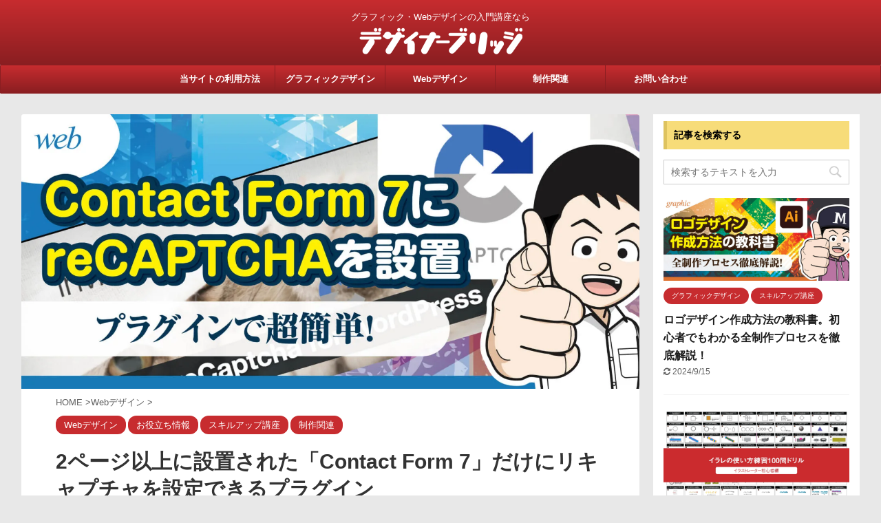

--- FILE ---
content_type: text/html; charset=UTF-8
request_url: https://designerbrg.com/invisible_recaptcha/
body_size: 16717
content:
<!DOCTYPE html> <!--[if lt IE 7]><html class="ie6" lang="ja"> <![endif]--> <!--[if IE 7]><html class="i7" lang="ja"> <![endif]--> <!--[if IE 8]><html class="ie" lang="ja"> <![endif]--> <!--[if gt IE 8]><!--><html lang="ja" class="s-navi-right "> <!--<![endif]--><head prefix="og: http://ogp.me/ns# fb: http://ogp.me/ns/fb# article: http://ogp.me/ns/article#"><meta charset="UTF-8" ><meta name="viewport" content="width=device-width,initial-scale=1.0,user-scalable=no,viewport-fit=cover"><meta name="format-detection" content="telephone=no" >  <script>(function(w,d,s,l,i){w[l]=w[l]||[];w[l].push({'gtm.start':
		new Date().getTime(),event:'gtm.js'});var f=d.getElementsByTagName(s)[0],
		j=d.createElement(s),dl=l!='dataLayer'?'&l='+l:'';j.async=true;j.src=
		'https://www.googletagmanager.com/gtm.js?id='+i+dl;f.parentNode.insertBefore(j,f);
		})(window,document,'script','dataLayer','GTM-N3Q3RPT');</script>    <script async src="https://pagead2.googlesyndication.com/pagead/js/adsbygoogle.js?client=ca-pub-3803539124021058" crossorigin="anonymous"></script>    <script async src="https://pagead2.googlesyndication.com/pagead/js/adsbygoogle.js?client=ca-pub-3803539124021058"
     crossorigin="anonymous"></script> <meta name="google-site-verification" content="VYz78DIC9HOzBRdKPkWGfV7I6OuzRS_Cq-zrb7S8Tlo" /><link rel="alternate" type="application/rss+xml" title="デザイナーブリッジ RSS Feed" href="https://designerbrg.com/feed/" /><link rel="pingback" href="https://designerbrg.com/blog/xmlrpc.php" > <!--[if lt IE 9]> <script src="https://designerbrg.com/blog/wp-content/themes/affinger5/js/html5shiv.js"></script> <![endif]--><meta name='robots' content='max-image-preview:large' /><link media="all" href="https://designerbrg.com/blog/wp-content/cache/autoptimize/css/autoptimize_33a6004ba2e2a9cace3c13244b0bfa98.css" rel="stylesheet"><title>2ページ以上に設置された「Contact Form 7」だけにリキャプチャを設定できるプラグイン - デザイナーブリッジ</title><link rel='dns-prefetch' href='//ajax.googleapis.com' /><link href='https://www.google.com' rel='preconnect' /><link href='https://developers.google.com' rel='preconnect' /><link href='https://fonts.gstatic.com' crossorigin='anonymous' rel='preconnect' /><link rel='stylesheet' id='single-css' href='https://designerbrg.com/blog/wp-content/themes/affinger5/st-rankcss.php' type='text/css' media='all' /><link rel='stylesheet' id='st-themecss-css' href='https://designerbrg.com/blog/wp-content/themes/affinger5/st-themecss-loader.php?ver=6.3.2' type='text/css' media='all' /> <script type='text/javascript' defer='defer' src='//ajax.googleapis.com/ajax/libs/jquery/1.11.3/jquery.min.js?ver=1.11.3' id='jquery-js'></script> <link rel="https://api.w.org/" href="https://designerbrg.com/wp-json/" /><link rel="alternate" type="application/json" href="https://designerbrg.com/wp-json/wp/v2/posts/4399" /><link rel='shortlink' href='https://designerbrg.com/?p=4399' /><meta name="robots" content="index, follow" /><meta name="thumbnail" content="https://designerbrg.com/blog/wp-content/uploads/2021/10/invisible_recaptcha11.jpg"><link rel="canonical" href="https://designerbrg.com/invisible_recaptcha/" /><link rel="icon" href="https://designerbrg.com/blog/wp-content/uploads/2019/09/cropped-icon2-32x32.png" sizes="32x32" /><link rel="icon" href="https://designerbrg.com/blog/wp-content/uploads/2019/09/cropped-icon2-192x192.png" sizes="192x192" /><link rel="apple-touch-icon" href="https://designerbrg.com/blog/wp-content/uploads/2019/09/cropped-icon2-180x180.png" /><meta name="msapplication-TileImage" content="https://designerbrg.com/blog/wp-content/uploads/2019/09/cropped-icon2-270x270.png" /> <script>(function (i, s, o, g, r, a, m) {
			i['GoogleAnalyticsObject'] = r;
			i[r] = i[r] || function () {
					(i[r].q = i[r].q || []).push(arguments)
				}, i[r].l = 1 * new Date();
			a = s.createElement(o),
				m = s.getElementsByTagName(o)[0];
			a.async = 1;
			a.src = g;
			m.parentNode.insertBefore(a, m)
		})(window, document, 'script', '//www.google-analytics.com/analytics.js', 'ga');

		ga('create', 'UA-UA-150733388-1', 'auto');
		ga('send', 'pageview');</script> <meta name="twitter:card" content="summary_large_image"><meta name="twitter:site" content="@designerbrg"><meta name="twitter:title" content="2ページ以上に設置された「Contact Form 7」だけにリキャプチャを設定できるプラグイン"><meta name="twitter:description" content="サイトのお問い合わせ窓口を作成するために「Contact Form 7」を設定する人も多いと思います。 しかし、そこがスパム攻撃の原因となる事もあるので、リキャプチャを設定してセキュリティを高める方法"><meta name="twitter:image" content="https://designerbrg.com/blog/wp-content/uploads/2021/10/invisible_recaptcha11.jpg">  <script>jQuery(function(){
		jQuery('.st-btn-open').click(function(){
			jQuery(this).next('.st-slidebox').stop(true, true).slideToggle();
			jQuery(this).addClass('st-btn-open-click');
		});
	});</script> <script>jQuery(function(){
		jQuery("#toc_container:not(:has(ul ul))").addClass("only-toc");
		jQuery(".st-ac-box ul:has(.cat-item)").each(function(){
			jQuery(this).addClass("st-ac-cat");
		});
	});</script> <script>jQuery(function(){
						jQuery('.st-star').parent('.rankh4').css('padding-bottom','5px'); // スターがある場合のランキング見出し調整
	});</script> <link rel="preload" href="https://designerbrg.com/blog/wp-content/themes/affinger5/st_svg/fonts/stsvg.ttf?poe1v2" as="font" type="font/woff2" crossorigin><link rel="preload" href="https://designerbrg.com/blog/wp-content/themes/affinger5/css/fontawesome/fonts/fontawesome-webfont.woff2?v=4.7.0" as="font" type="font/woff2" crossorigin></head><body data-rsssl=1 class="post-template-default single single-post postid-4399 single-format-standard custom-background not-front-page" ><div class="wrap_original"> <noscript><iframe class="lazyload"  data-src="https://www.googletagmanager.com/ns.html?id=GTM-N3Q3RPT"
 height="0" width="0" style="display:none;visibility:hidden"></iframe></noscript><div id="st-ami"><div id="wrapper" class=""><div id="wrapper-in"><header id="st-headwide"><div id="headbox-bg"><div class="clearfix" id="headbox"><nav id="s-navi" class="pcnone" data-st-nav data-st-nav-type="normal"><dl class="acordion is-active" data-st-nav-primary><dt class="trigger"><p class="acordion_button"><span class="op has-text"><i class="fa st-svg-menu"></i></span></p></dt><dd class="acordion_tree"><div class="acordion_tree_content"><div class="menu-menu-1-container"><ul id="menu-menu-1" class="menu"><li id="menu-item-2743" class="menu-item menu-item-type-post_type menu-item-object-page menu-item-2743"><a href="https://designerbrg.com/firstoa/"><span class="menu-item-label">当サイトの利用方法</span></a></li><li id="menu-item-55" class="menu-item menu-item-type-taxonomy menu-item-object-category menu-item-has-children menu-item-55"><a href="https://designerbrg.com/category/graphic/"><span class="menu-item-label">グラフィックデザイン</span></a><ul class="sub-menu"><li id="menu-item-3506" class="menu-item menu-item-type-taxonomy menu-item-object-category menu-item-3506"><a href="https://designerbrg.com/category/graphic/graphic-nyumon/"><span class="menu-item-label">入門講座</span></a></li><li id="menu-item-3508" class="menu-item menu-item-type-taxonomy menu-item-object-category menu-item-3508"><a href="https://designerbrg.com/category/graphic/graphic-skillup/"><span class="menu-item-label">スキルアップ講座</span></a></li></ul></li><li id="menu-item-54" class="menu-item menu-item-type-taxonomy menu-item-object-category current-post-ancestor current-menu-parent current-post-parent menu-item-has-children menu-item-54"><a href="https://designerbrg.com/category/web/"><span class="menu-item-label">Webデザイン</span></a><ul class="sub-menu"><li id="menu-item-3504" class="menu-item menu-item-type-taxonomy menu-item-object-category menu-item-3504"><a href="https://designerbrg.com/category/web/web-nyumon/"><span class="menu-item-label">入門講座</span></a></li><li id="menu-item-3505" class="menu-item menu-item-type-taxonomy menu-item-object-category current-post-ancestor current-menu-parent current-post-parent menu-item-3505"><a href="https://designerbrg.com/category/web/web-skillup/"><span class="menu-item-label">スキルアップ講座</span></a></li></ul></li><li id="menu-item-56" class="menu-item menu-item-type-taxonomy menu-item-object-category current-post-ancestor current-menu-parent current-post-parent menu-item-has-children menu-item-56"><a href="https://designerbrg.com/category/create/"><span class="menu-item-label">制作関連</span></a><ul class="sub-menu"><li id="menu-item-3509" class="menu-item menu-item-type-taxonomy menu-item-object-category current-post-ancestor current-menu-parent current-post-parent menu-item-3509"><a href="https://designerbrg.com/category/create/rec-info/"><span class="menu-item-label">お役立ち情報</span></a></li><li id="menu-item-3507" class="menu-item menu-item-type-taxonomy menu-item-object-category menu-item-3507"><a href="https://designerbrg.com/category/create/tool/"><span class="menu-item-label">ツール</span></a></li><li id="menu-item-4368" class="menu-item menu-item-type-post_type menu-item-object-page menu-item-4368"><a href="https://designerbrg.com/lecture/"><span class="menu-item-label">HELP!</span></a></li></ul></li><li id="menu-item-1247" class="menu-item menu-item-type-post_type menu-item-object-page menu-item-1247"><a href="https://designerbrg.com/contact/"><span class="menu-item-label">お問い合わせ</span></a></li></ul></div><div class="clear"></div></div></dd></dl></nav><div id="header-l"><p class="descr sitenametop"> グラフィック・Webデザインの入門講座なら</p><p class="sitename"><a href="https://designerbrg.com/"> <img  class="sitename-bottom lazyload" alt="デザイナーブリッジ"  width="237" src="data:image/svg+xml,%3Csvg%20xmlns=%22http://www.w3.org/2000/svg%22%20viewBox=%220%200%20237%2040%22%3E%3C/svg%3E" data-src="https://designerbrg.com/blog/wp-content/uploads/2020/02/logo_237.png" width="237" height="40"> </a></p></div><div id="header-r" class="smanone"></div></div></div><div id="gazou-wide"><div id="st-menubox"><div id="st-menuwide"><nav class="smanone clearfix"><ul id="menu-menu-2" class="menu"><li class="menu-item menu-item-type-post_type menu-item-object-page menu-item-2743"><a href="https://designerbrg.com/firstoa/">当サイトの利用方法</a></li><li class="menu-item menu-item-type-taxonomy menu-item-object-category menu-item-has-children menu-item-55"><a href="https://designerbrg.com/category/graphic/">グラフィックデザイン</a><ul class="sub-menu"><li class="menu-item menu-item-type-taxonomy menu-item-object-category menu-item-3506"><a href="https://designerbrg.com/category/graphic/graphic-nyumon/">入門講座</a></li><li class="menu-item menu-item-type-taxonomy menu-item-object-category menu-item-3508"><a href="https://designerbrg.com/category/graphic/graphic-skillup/">スキルアップ講座</a></li></ul></li><li class="menu-item menu-item-type-taxonomy menu-item-object-category current-post-ancestor current-menu-parent current-post-parent menu-item-has-children menu-item-54"><a href="https://designerbrg.com/category/web/">Webデザイン</a><ul class="sub-menu"><li class="menu-item menu-item-type-taxonomy menu-item-object-category menu-item-3504"><a href="https://designerbrg.com/category/web/web-nyumon/">入門講座</a></li><li class="menu-item menu-item-type-taxonomy menu-item-object-category current-post-ancestor current-menu-parent current-post-parent menu-item-3505"><a href="https://designerbrg.com/category/web/web-skillup/">スキルアップ講座</a></li></ul></li><li class="menu-item menu-item-type-taxonomy menu-item-object-category current-post-ancestor current-menu-parent current-post-parent menu-item-has-children menu-item-56"><a href="https://designerbrg.com/category/create/">制作関連</a><ul class="sub-menu"><li class="menu-item menu-item-type-taxonomy menu-item-object-category current-post-ancestor current-menu-parent current-post-parent menu-item-3509"><a href="https://designerbrg.com/category/create/rec-info/">お役立ち情報</a></li><li class="menu-item menu-item-type-taxonomy menu-item-object-category menu-item-3507"><a href="https://designerbrg.com/category/create/tool/">ツール</a></li><li class="menu-item menu-item-type-post_type menu-item-object-page menu-item-4368"><a href="https://designerbrg.com/lecture/">HELP!</a></li></ul></li><li class="menu-item menu-item-type-post_type menu-item-object-page menu-item-1247"><a href="https://designerbrg.com/contact/">お問い合わせ</a></li></ul></nav></div></div></div></header><div id="content-w"><div id="content" class="clearfix"><div id="contentInner"><main><article><div id="post-4399" class="st-post post-4399 post type-post status-publish format-standard has-post-thumbnail hentry category-web category-rec-info category-web-skillup category-create"><div class="st-eyecatch"><img width="1800" height="800" data-srcset="https://designerbrg.com/blog/wp-content/uploads/2021/10/invisible_recaptcha11.jpg 1800w, https://designerbrg.com/blog/wp-content/uploads/2021/10/invisible_recaptcha11-300x133.jpg 300w, https://designerbrg.com/blog/wp-content/uploads/2021/10/invisible_recaptcha11-1024x455.jpg 1024w, https://designerbrg.com/blog/wp-content/uploads/2021/10/invisible_recaptcha11-768x341.jpg 768w, https://designerbrg.com/blog/wp-content/uploads/2021/10/invisible_recaptcha11-1536x683.jpg 1536w" data-src="https://designerbrg.com/blog/wp-content/uploads/2021/10/invisible_recaptcha11.jpg" src="data:image/svg+xml,%3Csvg%20xmlns=%22http://www.w3.org/2000/svg%22%20viewBox=%220%200%201800%20800%22%3E%3C/svg%3E" class="attachment-full size-full wp-post-image lazyload" alt="" decoding="async" fetchpriority="high" sizes="(max-width: 1800px) 100vw, 1800px" width="1800" /></div><div
 id="breadcrumb"><ol itemscope itemtype="http://schema.org/BreadcrumbList"><li itemprop="itemListElement" itemscope itemtype="http://schema.org/ListItem"> <a href="https://designerbrg.com" itemprop="item"> <span itemprop="name">HOME</span> </a> &gt;<meta itemprop="position" content="1"/></li><li itemprop="itemListElement" itemscope itemtype="http://schema.org/ListItem"> <a href="https://designerbrg.com/category/web/" itemprop="item"> <span
 itemprop="name">Webデザイン</span> </a> &gt;<meta itemprop="position" content="2"/></li></ol></div><p class="st-catgroup"> <a href="https://designerbrg.com/category/web/" title="View all posts in Webデザイン" rel="category tag"><span class="catname st-catid3">Webデザイン</span></a> <a href="https://designerbrg.com/category/create/rec-info/" title="View all posts in お役立ち情報" rel="category tag"><span class="catname st-catid13">お役立ち情報</span></a> <a href="https://designerbrg.com/category/web/web-skillup/" title="View all posts in スキルアップ講座" rel="category tag"><span class="catname st-catid10">スキルアップ講座</span></a> <a href="https://designerbrg.com/category/create/" title="View all posts in 制作関連" rel="category tag"><span class="catname st-catid4">制作関連</span></a></p><h1 class="entry-title">2ページ以上に設置された「Contact Form 7」だけにリキャプチャを設定できるプラグイン</h1><div class="blogbox "><p><span class="kdate"> <i class="fa fa-clock-o"></i><time class="updated" datetime="2021-10-02T13:37:16+0900">2021年10月2日</time> </span></p></div><div class="mainbox"><div id="nocopy" ><div class="entry-content"><p>サイトのお問い合わせ窓口を作成するために「<strong>Contact Form 7</strong>」を設定する人も多いと思います。</p><p>しかし、そこがスパム攻撃の原因となる事もあるので、リキャプチャを設定してセキュリティを高める方法があります。</p><p>しかし、<span class="st-mymarker-s">リキャプチャを設定する事でサイトスピードが落ちたり、関係のないページにまでリキャプチャのマークが表示されてしまいます</span>。</p><p>これは避けたいので、<span class="st-mymarker-s">「functions.php」にプログラムコードを書き加えて対処する方法</span>があります。</p><p>その方法は、以下の記事にまとめてありますので、詳しく知りたい方はそちらからご確認お願い致します。</p> <a href="https://designerbrg.com/wp_recaptcha/" class="st-cardlink"><div class="kanren st-cardbox" ><dl class="clearfix"><dt class="st-card-img"> <img width="900" height="400" data-srcset="https://designerbrg.com/blog/wp-content/uploads/2020/11/wp_recaptcha_c.jpg 900w, https://designerbrg.com/blog/wp-content/uploads/2020/11/wp_recaptcha_c-300x133.jpg 300w, https://designerbrg.com/blog/wp-content/uploads/2020/11/wp_recaptcha_c-768x341.jpg 768w" data-src="https://designerbrg.com/blog/wp-content/uploads/2020/11/wp_recaptcha_c.jpg" src="data:image/svg+xml,%3Csvg%20xmlns=%22http://www.w3.org/2000/svg%22%20viewBox=%220%200%20900%20400%22%3E%3C/svg%3E" class="attachment-full size-full wp-post-image lazyload" alt="" decoding="async" sizes="(max-width: 900px) 100vw, 900px" width="900" /></dt><dd><h5 class="st-cardbox-t">「Contact Form 7」にreCAPTCHAを設置する際の注意点とスピード対策</h5><p class="cardbox-more">続きを見る</p></dd></dl></div> </a><p>そんな中、今回紹介する方法は上記記事とは違い、<span class="hutoaka">「functions.php」にコードを書き加えずに、無料のプラグインで対応する方法</span>となります。</p><p>こちらを使うメリットとしては、まず、<span class="st-mymarker-s">FTPやプログラムコードを書き加える必要がありませんので、初心者にとっては簡単で楽</span>だと思います。</p><p>そして、何よりもおすすめできるポイントは、上記のプログラムコードの場合は、2ページ以上に「Contact Form 7」を設置した場合、（私は）ネット情報を頼りにいろいろな方法を試行錯誤しましたが、うまく実装する事ができませんでした。1つのページに設定するだけなら問題なく動作します。</p><p>ですが、今回紹介するプラグインは、<span class="hutoaka">2ページ以上でも問題なくフォーム設置ページのみにリキャプチャ表示の設定ができます</span>ので、<span class="st-mymarker-s">2ページ以上にフォームを設置している場合は、今回のプラグインを利用する方法でやるしかない</span>と感じています。もちろん、有効なプログラムコードが書けたりする場合は別ですが…</p><p>プラグインを使うデメリットとしては、やはり極力プラグインは積んでいきたくありませんので、その嵩張る点くらいになります。</p><div id="rtoc-mokuji-wrapper" class="rtoc-mokuji-content frame2 preset1 animation-fade rtoc_open default" data-id="4399" data-theme="WING-AFFINGER5 Child"><div id="rtoc-mokuji-title" class=" rtoc_left"> <button class="rtoc_open_close rtoc_open"></button> <span>Contents</span></div><ul class="rtoc-mokuji mokuji_ul level-2"><li class="rtoc-item"><a href="#rtoc-1">プラグインを導入した経緯</a></li><li class="rtoc-item"><a href="#rtoc-2">リキャプチャをプラグインで実装する方法</a><ul class="rtoc-mokuji mokuji_ul level-2"><li class="rtoc-item"><a href="#rtoc-3">ステップ 0 既存の設定解除</a></li><li class="rtoc-item"><a href="#rtoc-4">ステップ 1　サイトキー、シークレットキーの用意</a></li><li class="rtoc-item"><a href="#rtoc-5">ステップ 2 プラグインの導入</a></li><li class="rtoc-item"><a href="#rtoc-6">ステップ 3 「Invisible reCAPTCHA for WordPress」の設定</a></li></ul></li></ol></div><h3 id="rtoc-1" >プラグインを導入した経緯</h3><p>実は、私は上記記事のように「functions.php」にプログラムコードを記入し実装を行なっておりましたが、別ページにもフォームを設置する必要が出てきましたので、いろいろ試行錯誤しながら複数に設置できるコードを調査していました。</p><p>そんな中でわかった事が、以下のコード内容は</p><div class="clip-memobox " style="background:#fafafa;color:#000000;"><div class="clip-fonticon" style="font-size:150%;color:#919191;"><i class="fa fa-code st-css-no" aria-hidden="true"></i></div><div class="clip-memotext" style="border-color:#E0E0E0;"><p style="color:#000000;"><p>// 問い合わせフォームのみreCAPTCHAを読み込ませる</p><p>function load_recaptcha_js() {<br /> if ( ! is_page( 'contact' ) ) {<br /> wp_deregister_script( 'google-recaptcha' );<br /> }<br /> }<br /> add_action( 'wp_enqueue_scripts', 'load_recaptcha_js'<span class="hutoaka">,100 </span>);</p></p></div></div><p>「このページでのみリキャプチャを設定する」という意味だと思っていたのですが、実は「<strong>このページでだけ「Contact Form 7」を有効にする</strong>」すなわち「<span class="hutoaka">対象ページ以外では「Contact Form 7」を利用できない</span>」という意味も兼ねていた事がわかりました。</p><p>もちろん、知識のあるプログラマーならその事はコードを読めばわかると思いますが、私にはわかりませんでした。</p><p>ですので、例えば、上記紹介の方法で1つのページのみにリキャプチャを設定している状態で、その後、<span class="hutoaka">もう一つ別ページにフォームを設置したが、うまくリキャプチャがかかっていない事を知りつつも妥協案でそのまま設置していた場合は、そもそも別ページに設置したフォームは動作しません</span>ので、要注意となります。</p><div class="st-mybox  has-title st-mybox-class" style="background:#FFFDE7;border-color:#FFD54F;border-width:2px;border-radius:5px;margin: 25px 0 25px 0;"><p class="st-mybox-title" style="color:#FFD54F;font-weight:bold;text-shadow: #fff 3px 0px 0px, #fff 2.83487px 0.981584px 0px, #fff 2.35766px 1.85511px 0px, #fff 1.62091px 2.52441px 0px, #fff 0.705713px 2.91581px 0px, #fff -0.287171px 2.98622px 0px, #fff -1.24844px 2.72789px 0px, #fff -2.07227px 2.16926px 0px, #fff -2.66798px 1.37182px 0px, #fff -2.96998px 0.42336px 0px, #fff -2.94502px -0.571704px 0px, #fff -2.59586px -1.50383px 0px, #fff -1.96093px -2.27041px 0px, #fff -1.11013px -2.78704px 0px, #fff -0.137119px -2.99686px 0px, #fff 0.850987px -2.87677px 0px, #fff 1.74541px -2.43999px 0px, #fff 2.44769px -1.73459px 0px, #fff 2.88051px -0.838246px 0px;"><i class="fa fa-check-circle st-css-no" aria-hidden="true"></i>プラグイン利用をおすすめする人</p><div class="st-in-mybox"><ul><li>FTPやプログラムコードに触れたくない人</li><li>2ページ以上に「Contact Form 7」を設置している人</li><li>プラグイン実装に抵抗がない人</li></ul></div></div><h2 id="rtoc-2" >リキャプチャをプラグインで実装する方法</h2><p>それでは、対象ページのみのリキャプチャ設定をプラグイン実装する方法を紹介していきたいと思います。</p><h3 id="rtoc-3" >ステップ 0 既存の設定解除</h3><p>もうすでに、リキャプチャの登録をWordPressにしている場合は設定を削除しましょう。</p><p>対象箇所は、「<strong>お問い合わせ</strong>」→「<strong>インテグレーション</strong>」の中にあります。</p><p><img  decoding="async" class="alignnone wp-image-4403 lazyload"  width="800" src="data:image/svg+xml,%3Csvg%20xmlns=%22http://www.w3.org/2000/svg%22%20viewBox=%220%200%20800%20291%22%3E%3C/svg%3E" data-src="https://designerbrg.com/blog/wp-content/uploads/2021/10/invisible_recaptcha4.jpg" alt="" width="800" height="291" data-srcset="https://designerbrg.com/blog/wp-content/uploads/2021/10/invisible_recaptcha4.jpg 1600w, https://designerbrg.com/blog/wp-content/uploads/2021/10/invisible_recaptcha4-300x109.jpg 300w, https://designerbrg.com/blog/wp-content/uploads/2021/10/invisible_recaptcha4-1024x372.jpg 1024w, https://designerbrg.com/blog/wp-content/uploads/2021/10/invisible_recaptcha4-768x279.jpg 768w, https://designerbrg.com/blog/wp-content/uploads/2021/10/invisible_recaptcha4-1536x559.jpg 1536w" sizes="(max-width: 800px) 100vw, 800px" /></p><p><img  decoding="async" class="alignnone wp-image-4406 lazyload"  width="689" src="data:image/svg+xml,%3Csvg%20xmlns=%22http://www.w3.org/2000/svg%22%20viewBox=%220%200%20689%20424%22%3E%3C/svg%3E" data-src="https://designerbrg.com/blog/wp-content/uploads/2021/10/invisible_recaptcha7.jpg" alt="" width="689" height="424" data-srcset="https://designerbrg.com/blog/wp-content/uploads/2021/10/invisible_recaptcha7.jpg 1378w, https://designerbrg.com/blog/wp-content/uploads/2021/10/invisible_recaptcha7-300x185.jpg 300w, https://designerbrg.com/blog/wp-content/uploads/2021/10/invisible_recaptcha7-1024x630.jpg 1024w, https://designerbrg.com/blog/wp-content/uploads/2021/10/invisible_recaptcha7-768x473.jpg 768w" sizes="(max-width: 689px) 100vw, 689px" /></p><p>もちろん、「functions.php」にプラグラムコードを書かれている場合も、そちらの削除を行いましょう。</p><h3 id="rtoc-4" >ステップ 1　サイトキー、シークレットキーの用意</h3><p>プラグインで実装する場合でも、「<strong>サイトキー</strong>」「<strong>シークレットキー</strong>」が必要となります。</p><p>サイトキー、シークレットキーの発行に関しては、以下のページに詳しく書いてありますので、わからない方はそちらからご確認お願い致します。</p> <a href="https://designerbrg.com/wp_recaptcha/" class="st-cardlink"><div class="kanren st-cardbox" ><dl class="clearfix"><dt class="st-card-img"> <img width="900" height="400" data-srcset="https://designerbrg.com/blog/wp-content/uploads/2020/11/wp_recaptcha_c.jpg 900w, https://designerbrg.com/blog/wp-content/uploads/2020/11/wp_recaptcha_c-300x133.jpg 300w, https://designerbrg.com/blog/wp-content/uploads/2020/11/wp_recaptcha_c-768x341.jpg 768w" data-src="https://designerbrg.com/blog/wp-content/uploads/2020/11/wp_recaptcha_c.jpg" src="data:image/svg+xml,%3Csvg%20xmlns=%22http://www.w3.org/2000/svg%22%20viewBox=%220%200%20900%20400%22%3E%3C/svg%3E" class="attachment-full size-full wp-post-image lazyload" alt="" decoding="async" sizes="(max-width: 900px) 100vw, 900px" width="900" /></dt><dd><h5 class="st-cardbox-t">「Contact Form 7」にreCAPTCHAを設置する際の注意点とスピード対策</h5><p class="cardbox-more">続きを見る</p></dd></dl></div> </a><p>なお、すでに各キーを発行している場合はそちらを利用する事ができます。</p><h3 id="rtoc-5" >ステップ 2 プラグインの導入</h3><p>プラグインの導入をしていきます。</p><p>今回導入するプラグインは「<strong>Invisible reCAPTCHA for WordPress</strong>」というものになります。</p><p><img  decoding="async" loading="lazy" class="aligncenter wp-image-4414 lazyload"  width="521" src="data:image/svg+xml,%3Csvg%20xmlns=%22http://www.w3.org/2000/svg%22%20viewBox=%220%200%20521%20361%22%3E%3C/svg%3E" data-src="https://designerbrg.com/blog/wp-content/uploads/2021/10/invisible_recaptcha12.jpg" alt="" width="521" height="361" data-srcset="https://designerbrg.com/blog/wp-content/uploads/2021/10/invisible_recaptcha12.jpg 1042w, https://designerbrg.com/blog/wp-content/uploads/2021/10/invisible_recaptcha12-300x208.jpg 300w, https://designerbrg.com/blog/wp-content/uploads/2021/10/invisible_recaptcha12-1024x710.jpg 1024w, https://designerbrg.com/blog/wp-content/uploads/2021/10/invisible_recaptcha12-768x532.jpg 768w" sizes="(max-width: 521px) 100vw, 521px" /></p><p>「<strong>プラグイン</strong>」→「<strong>新規追加</strong>」を押して、検索キーワードに「<strong>Invisible reCAPTCHA for WordPress</strong>」と入れて、「<strong>有効化</strong>」させましょう。</p><p><img  decoding="async" loading="lazy" class="aligncenter wp-image-4401 lazyload"  width="665" src="data:image/svg+xml,%3Csvg%20xmlns=%22http://www.w3.org/2000/svg%22%20viewBox=%220%200%20665%20517%22%3E%3C/svg%3E" data-src="https://designerbrg.com/blog/wp-content/uploads/2021/10/invisible_recaptcha2.jpg" alt="" width="665" height="517" data-srcset="https://designerbrg.com/blog/wp-content/uploads/2021/10/invisible_recaptcha2.jpg 1330w, https://designerbrg.com/blog/wp-content/uploads/2021/10/invisible_recaptcha2-300x233.jpg 300w, https://designerbrg.com/blog/wp-content/uploads/2021/10/invisible_recaptcha2-1024x796.jpg 1024w, https://designerbrg.com/blog/wp-content/uploads/2021/10/invisible_recaptcha2-768x597.jpg 768w" sizes="(max-width: 665px) 100vw, 665px" /></p><p><img  decoding="async" loading="lazy" class="aligncenter wp-image-4402 lazyload"  width="800" src="data:image/svg+xml,%3Csvg%20xmlns=%22http://www.w3.org/2000/svg%22%20viewBox=%220%200%20800%20238%22%3E%3C/svg%3E" data-src="https://designerbrg.com/blog/wp-content/uploads/2021/10/invisible_recaptcha3.jpg" alt="" width="800" height="238" data-srcset="https://designerbrg.com/blog/wp-content/uploads/2021/10/invisible_recaptcha3.jpg 1600w, https://designerbrg.com/blog/wp-content/uploads/2021/10/invisible_recaptcha3-300x89.jpg 300w, https://designerbrg.com/blog/wp-content/uploads/2021/10/invisible_recaptcha3-1024x305.jpg 1024w, https://designerbrg.com/blog/wp-content/uploads/2021/10/invisible_recaptcha3-768x228.jpg 768w, https://designerbrg.com/blog/wp-content/uploads/2021/10/invisible_recaptcha3-1536x457.jpg 1536w" sizes="(max-width: 800px) 100vw, 800px" /></p><h3 id="rtoc-6" >ステップ 3 「Invisible reCAPTCHA for WordPress」の設定</h3><p>プラグインの導入が終わりましたら、「<strong>設定</strong>」→「<strong>Invisible reCAPTCHA for WordPress</strong>」がありますのでクリックしましょう。</p><p><img  decoding="async" loading="lazy" class="aligncenter wp-image-4404 lazyload"  width="800" src="data:image/svg+xml,%3Csvg%20xmlns=%22http://www.w3.org/2000/svg%22%20viewBox=%220%200%20800%20582%22%3E%3C/svg%3E" data-src="https://designerbrg.com/blog/wp-content/uploads/2021/10/invisible_recaptcha5.jpg" alt="" width="800" height="582" data-srcset="https://designerbrg.com/blog/wp-content/uploads/2021/10/invisible_recaptcha5.jpg 1600w, https://designerbrg.com/blog/wp-content/uploads/2021/10/invisible_recaptcha5-300x218.jpg 300w, https://designerbrg.com/blog/wp-content/uploads/2021/10/invisible_recaptcha5-1024x745.jpg 1024w, https://designerbrg.com/blog/wp-content/uploads/2021/10/invisible_recaptcha5-768x559.jpg 768w, https://designerbrg.com/blog/wp-content/uploads/2021/10/invisible_recaptcha5-1536x1117.jpg 1536w" sizes="(max-width: 800px) 100vw, 800px" /></p><p>以下の画面が出てくると思いますが、場合によっては英語表記になっているかもしれませんが、その場合はなんとなくの雰囲気で判断いただければと思います。</p><p><img  decoding="async" loading="lazy" class="aligncenter wp-image-4405 lazyload"  width="800" src="data:image/svg+xml,%3Csvg%20xmlns=%22http://www.w3.org/2000/svg%22%20viewBox=%220%200%20800%20498%22%3E%3C/svg%3E" data-src="https://designerbrg.com/blog/wp-content/uploads/2021/10/invisible_recaptcha6.jpg" alt="" width="800" height="498" data-srcset="https://designerbrg.com/blog/wp-content/uploads/2021/10/invisible_recaptcha6.jpg 1600w, https://designerbrg.com/blog/wp-content/uploads/2021/10/invisible_recaptcha6-300x187.jpg 300w, https://designerbrg.com/blog/wp-content/uploads/2021/10/invisible_recaptcha6-1024x637.jpg 1024w, https://designerbrg.com/blog/wp-content/uploads/2021/10/invisible_recaptcha6-768x478.jpg 768w, https://designerbrg.com/blog/wp-content/uploads/2021/10/invisible_recaptcha6-1536x956.jpg 1536w" sizes="(max-width: 800px) 100vw, 800px" /></p><ul><li>① ステップ1で用意したサイトキーを入力しましょう。</li><li>② ステップ1で用意したシークレットキーを入力しましょう。</li><li>③ 言語は「Jpananese」を選びましょう。以下の画像のような表示する言語です。<img  decoding="async" loading="lazy" class="aligncenter wp-image-4400 lazyload"  width="233" src="data:image/svg+xml,%3Csvg%20xmlns=%22http://www.w3.org/2000/svg%22%20viewBox=%220%200%20233%20200%22%3E%3C/svg%3E" data-src="https://designerbrg.com/blog/wp-content/uploads/2021/10/invisible_recaptcha1.jpg" alt="" width="233" height="200" data-srcset="https://designerbrg.com/blog/wp-content/uploads/2021/10/invisible_recaptcha1.jpg 466w, https://designerbrg.com/blog/wp-content/uploads/2021/10/invisible_recaptcha1-300x258.jpg 300w" sizes="(max-width: 233px) 100vw, 233px" /></li><li>④ リキャプチャマークの表示位置の設定になります。好みなりますが、「右下」でいいかなと思います。こだわりたい方は「インライン」を選び、⑤でCSS調整ができるようです。</li></ul><p>最後に「変更を保存」を押します。</p><h4>「Invisible reCAPTCHA for WordPress」をフォーム設置ページでのみ有効化する</h4><p>次に、設定画面を「<strong>問い合わせフォーム</strong>」のタブを押して切り替えます。</p><p><span class="hutoaka">ここの設定をしないとリキャプチャは有効になりませんので、忘れずに設定しましょう</span>。</p><p>リキャプチャを有効にしたいフォームの選択をします。</p><p><img  decoding="async" loading="lazy" class="aligncenter wp-image-4407 lazyload"  width="800" src="data:image/svg+xml,%3Csvg%20xmlns=%22http://www.w3.org/2000/svg%22%20viewBox=%220%200%20800%20419%22%3E%3C/svg%3E" data-src="https://designerbrg.com/blog/wp-content/uploads/2021/10/invisible_recaptcha8.jpg" alt="" width="800" height="419" data-srcset="https://designerbrg.com/blog/wp-content/uploads/2021/10/invisible_recaptcha8.jpg 1600w, https://designerbrg.com/blog/wp-content/uploads/2021/10/invisible_recaptcha8-300x157.jpg 300w, https://designerbrg.com/blog/wp-content/uploads/2021/10/invisible_recaptcha8-1024x536.jpg 1024w, https://designerbrg.com/blog/wp-content/uploads/2021/10/invisible_recaptcha8-768x402.jpg 768w, https://designerbrg.com/blog/wp-content/uploads/2021/10/invisible_recaptcha8-1536x804.jpg 1536w" sizes="(max-width: 800px) 100vw, 800px" /></p><p>「Contact Form 7」以外のフォームにも対応しているようですが、今回は「Contact Form 7」にだけ有効にしたいので、「<strong>Contact Form 7の保護を有効化</strong>」にチェックを入れて、「<strong>変更を保存</strong>」を押せば完了です。</p><p>これで、複数に渡ってフォームが設置されていても、「Contact Form 7」設置ページだけリキャプチャが発動する形になります。</p><p>該当ページだけに以下のような形でリキャプチャマークが表示されていればOKです。</p><p><img  decoding="async" loading="lazy" class="aligncenter wp-image-4410 lazyload"  width="800" src="data:image/svg+xml,%3Csvg%20xmlns=%22http://www.w3.org/2000/svg%22%20viewBox=%220%200%20800%20426%22%3E%3C/svg%3E" data-src="https://designerbrg.com/blog/wp-content/uploads/2021/10/invisible_recaptcha10.jpg" alt="" width="800" height="426" data-srcset="https://designerbrg.com/blog/wp-content/uploads/2021/10/invisible_recaptcha10.jpg 1600w, https://designerbrg.com/blog/wp-content/uploads/2021/10/invisible_recaptcha10-300x160.jpg 300w, https://designerbrg.com/blog/wp-content/uploads/2021/10/invisible_recaptcha10-1024x545.jpg 1024w, https://designerbrg.com/blog/wp-content/uploads/2021/10/invisible_recaptcha10-768x409.jpg 768w, https://designerbrg.com/blog/wp-content/uploads/2021/10/invisible_recaptcha10-1536x818.jpg 1536w" sizes="(max-width: 800px) 100vw, 800px" /></p><h4>最後に</h4><p>いかがでしたでしょうか？</p><p>一つのページだけにリキャプチャを設定するのであれば「functions.php」にプログラムコードを記入するだけで事足りたのですが、複数のページに跨る場合はうまく動作がいかず苦労しました。</p><p>ネットの記事でも探す事ができませんのでしたので、備忘録がてら記事にさせていただきました。</p><p>個人的にはプラグインはできるだけ積みたくないのですが、実際「Invisible reCAPTCHA for WordPress」を設定してみて感じた事は、「うーん、早くて楽だな」という印象でした。</p><p>プラグインも、ちりも積もれば嵩張りますので何でもかんでも導入したらいいという事ではありませんが、適材適所で導入していただければと思います。</p></div></div><div class="adbox"><div style="padding-top:10px;"></div></div><div id="block-5" class="st-widgets-box post-widgets-bottom widget_block widget_text"><p>ロゴデザイン作成方法の教科書。初心者でもわかる全制作プロセスを徹底解説！</p></div><div id="block-6" class="st-widgets-box post-widgets-bottom widget_block widget_media_image"><figure class="wp-block-image size-large"><a href="https://designerbrg.com/logo_making/"><img  decoding="async" loading="lazy" width="1024" height="614"  width="1024" src="data:image/svg+xml,%3Csvg%20xmlns=%22http://www.w3.org/2000/svg%22%20viewBox=%220%200%201024%20614%22%3E%3C/svg%3E" data-src="https://designerbrg.com/blog/wp-content/uploads/2024/09/logocamp_bana2-1024x614.jpg" alt="" class="wp-image-5425 lazyload" data-srcset="https://designerbrg.com/blog/wp-content/uploads/2024/09/logocamp_bana2-1024x614.jpg 1024w, https://designerbrg.com/blog/wp-content/uploads/2024/09/logocamp_bana2-300x180.jpg 300w, https://designerbrg.com/blog/wp-content/uploads/2024/09/logocamp_bana2-768x461.jpg 768w, https://designerbrg.com/blog/wp-content/uploads/2024/09/logocamp_bana2.jpg 1364w" sizes="(max-width: 1024px) 100vw, 1024px" /></a></figure></div><div id="block-7" class="st-widgets-box post-widgets-bottom widget_block widget_text"><p>人を選ばない、再現性抜群のロゴ制作の王道メソッド！</p></div><div id="block-8" class="st-widgets-box post-widgets-bottom widget_block widget_media_image"><figure class="wp-block-image size-large"><a href="https://designerbrg.com/logocamp/lp_lineentry/index.html"><img  decoding="async" loading="lazy" width="1024" height="614"  width="1024" src="data:image/svg+xml,%3Csvg%20xmlns=%22http://www.w3.org/2000/svg%22%20viewBox=%220%200%201024%20614%22%3E%3C/svg%3E" data-src="https://designerbrg.com/blog/wp-content/uploads/2024/09/logocamp_bana-1024x614.jpg" alt="" class="wp-image-5426 lazyload" data-srcset="https://designerbrg.com/blog/wp-content/uploads/2024/09/logocamp_bana-1024x614.jpg 1024w, https://designerbrg.com/blog/wp-content/uploads/2024/09/logocamp_bana-300x180.jpg 300w, https://designerbrg.com/blog/wp-content/uploads/2024/09/logocamp_bana-768x461.jpg 768w, https://designerbrg.com/blog/wp-content/uploads/2024/09/logocamp_bana.jpg 1364w" sizes="(max-width: 1024px) 100vw, 1024px" /></a></figure></div><div id="block-9" class="st-widgets-box post-widgets-bottom widget_block widget_text"><p>イラレの使い方練習100問ドリル</p></div><div id="block-10" class="st-widgets-box post-widgets-bottom widget_block widget_media_image"><figure class="wp-block-image size-large"><a href="https://designerbrg.com/illustrator100_beginner/"><img  decoding="async" loading="lazy" width="1024" height="614"  width="1024" src="data:image/svg+xml,%3Csvg%20xmlns=%22http://www.w3.org/2000/svg%22%20viewBox=%220%200%201024%20614%22%3E%3C/svg%3E" data-src="https://designerbrg.com/blog/wp-content/uploads/2023/12/　irare100-1024x614.jpg" alt="" class="wp-image-5065 lazyload" data-srcset="https://designerbrg.com/blog/wp-content/uploads/2023/12/　irare100-1024x614.jpg 1024w, https://designerbrg.com/blog/wp-content/uploads/2023/12/　irare100-300x180.jpg 300w, https://designerbrg.com/blog/wp-content/uploads/2023/12/　irare100-768x461.jpg 768w, https://designerbrg.com/blog/wp-content/uploads/2023/12/　irare100.jpg 1364w" sizes="(max-width: 1024px) 100vw, 1024px" /></a></figure></div><div id="block-11" class="st-widgets-box post-widgets-bottom widget_block widget_text"><p>完全無料のクリエイター育成講座開催中！</p></div><div id="block-12" class="st-widgets-box post-widgets-bottom widget_block"><div class="sp7"><div class="sp7left"> <a href="https://designerbrg.com/spbweb/" target="_blank" rel="noopener noreferrer"><div class="sp7left1">Web制作をゼロから学ぶ無料講座</div> <img class="lazyload"  decoding="async"  src="[data-uri]" data-src="https://designerbrg.com/blog/wp-content/uploads/2020/06/spbweb_10b.jpg" alt="SPBweb"> </a></div><div class="sp7right"> <a href="https://designerbrg.com/spbgra/" target="_blank" rel="noopener noreferrer"><div class="sp7right1">デザイン制作をゼロから学ぶ無料講座</div> <img class="lazyload"  decoding="async"  src="[data-uri]" data-src="https://designerbrg.com/blog/wp-content/uploads/2020/06/spbgra18b.jpg" alt="SPBgraphic"> </a></div></div></div></div><div class="sns "><ul class="clearfix"><li class="twitter"> <a rel="nofollow" onclick="window.open('//twitter.com/intent/tweet?url=https%3A%2F%2Fdesignerbrg.com%2Finvisible_recaptcha%2F&hashtags=デザイン独学&text=2%E3%83%9A%E3%83%BC%E3%82%B8%E4%BB%A5%E4%B8%8A%E3%81%AB%E8%A8%AD%E7%BD%AE%E3%81%95%E3%82%8C%E3%81%9F%E3%80%8CContact%20Form%207%E3%80%8D%E3%81%A0%E3%81%91%E3%81%AB%E3%83%AA%E3%82%AD%E3%83%A3%E3%83%97%E3%83%81%E3%83%A3%E3%82%92%E8%A8%AD%E5%AE%9A%E3%81%A7%E3%81%8D%E3%82%8B%E3%83%97%E3%83%A9%E3%82%B0%E3%82%A4%E3%83%B3&via=designerbrg&tw_p=tweetbutton', '', 'width=500,height=450'); return false;"><i class="fa fa-twitter"></i><span class="snstext " >Twitter</span></a></li><li class="facebook"> <a href="//www.facebook.com/sharer.php?src=bm&u=https%3A%2F%2Fdesignerbrg.com%2Finvisible_recaptcha%2F&t=2%E3%83%9A%E3%83%BC%E3%82%B8%E4%BB%A5%E4%B8%8A%E3%81%AB%E8%A8%AD%E7%BD%AE%E3%81%95%E3%82%8C%E3%81%9F%E3%80%8CContact%20Form%207%E3%80%8D%E3%81%A0%E3%81%91%E3%81%AB%E3%83%AA%E3%82%AD%E3%83%A3%E3%83%97%E3%83%81%E3%83%A3%E3%82%92%E8%A8%AD%E5%AE%9A%E3%81%A7%E3%81%8D%E3%82%8B%E3%83%97%E3%83%A9%E3%82%B0%E3%82%A4%E3%83%B3" target="_blank" rel="nofollow noopener"><i class="fa fa-facebook"></i><span class="snstext " >Share</span> </a></li><li class="pocket"> <a rel="nofollow" onclick="window.open('//getpocket.com/edit?url=https%3A%2F%2Fdesignerbrg.com%2Finvisible_recaptcha%2F&title=2%E3%83%9A%E3%83%BC%E3%82%B8%E4%BB%A5%E4%B8%8A%E3%81%AB%E8%A8%AD%E7%BD%AE%E3%81%95%E3%82%8C%E3%81%9F%E3%80%8CContact%20Form%207%E3%80%8D%E3%81%A0%E3%81%91%E3%81%AB%E3%83%AA%E3%82%AD%E3%83%A3%E3%83%97%E3%83%81%E3%83%A3%E3%82%92%E8%A8%AD%E5%AE%9A%E3%81%A7%E3%81%8D%E3%82%8B%E3%83%97%E3%83%A9%E3%82%B0%E3%82%A4%E3%83%B3', '', 'width=500,height=350'); return false;"><i class="fa fa-get-pocket"></i><span class="snstext " >Pocket</span></a></li><li class="hatebu"> <a href="//b.hatena.ne.jp/entry/https://designerbrg.com/invisible_recaptcha/" class="hatena-bookmark-button" data-hatena-bookmark-layout="simple" title="2ページ以上に設置された「Contact Form 7」だけにリキャプチャを設定できるプラグイン" rel="nofollow"><i class="fa st-svg-hateb"></i><span class="snstext " >Hatena</span> </a><script type="text/javascript" src="//b.st-hatena.com/js/bookmark_button.js" charset="utf-8" async="async"></script> </li><li class="line"> <a href="//line.me/R/msg/text/?2%E3%83%9A%E3%83%BC%E3%82%B8%E4%BB%A5%E4%B8%8A%E3%81%AB%E8%A8%AD%E7%BD%AE%E3%81%95%E3%82%8C%E3%81%9F%E3%80%8CContact%20Form%207%E3%80%8D%E3%81%A0%E3%81%91%E3%81%AB%E3%83%AA%E3%82%AD%E3%83%A3%E3%83%97%E3%83%81%E3%83%A3%E3%82%92%E8%A8%AD%E5%AE%9A%E3%81%A7%E3%81%8D%E3%82%8B%E3%83%97%E3%83%A9%E3%82%B0%E3%82%A4%E3%83%B3%0Ahttps%3A%2F%2Fdesignerbrg.com%2Finvisible_recaptcha%2F" target="_blank" rel="nofollow noopener"><i class="fa fa-comment" aria-hidden="true"></i><span class="snstext" >LINE</span></a></li><li class="share-copy"> <a href="#" rel="nofollow" data-st-copy-text="2ページ以上に設置された「Contact Form 7」だけにリキャプチャを設定できるプラグイン / https://designerbrg.com/invisible_recaptcha/"><i class="fa fa-clipboard"></i><span class="snstext" >コピーする</span></a></li></ul></div><div class="kanren pop-box "><dl class="clearfix"><dt class="poprank"> <a href="https://designerbrg.com/photoshop_illustrator_plan/"> <img width="900" height="400" data-srcset="https://designerbrg.com/blog/wp-content/uploads/2019/12/photoshop_illustrator_plan_c.jpg 900w, https://designerbrg.com/blog/wp-content/uploads/2019/12/photoshop_illustrator_plan_c-300x133.jpg 300w, https://designerbrg.com/blog/wp-content/uploads/2019/12/photoshop_illustrator_plan_c-768x341.jpg 768w" data-src="https://designerbrg.com/blog/wp-content/uploads/2019/12/photoshop_illustrator_plan_c.jpg" src="data:image/svg+xml,%3Csvg%20xmlns=%22http://www.w3.org/2000/svg%22%20viewBox=%220%200%20900%20400%22%3E%3C/svg%3E" class="attachment-full size-full wp-post-image lazyload" alt="" decoding="async" loading="lazy" sizes="(max-width: 900px) 100vw, 900px" width="900" /> </a> <span class="poprank-no">1</span></dt><dd><h5 class="popular-t"><a href="https://designerbrg.com/photoshop_illustrator_plan/">Photoshop、Illustratorのみを利用する最安のお得なおすすめプランは？[Adobe Creative Cloud]</a></h5></dd></dl><dl class="clearfix"><dt class="poprank"> <a href="https://designerbrg.com/logo_making/"> <img width="1800" height="800" data-srcset="https://designerbrg.com/blog/wp-content/uploads/2024/09/logo_making_thumb.jpg 1800w, https://designerbrg.com/blog/wp-content/uploads/2024/09/logo_making_thumb-300x133.jpg 300w, https://designerbrg.com/blog/wp-content/uploads/2024/09/logo_making_thumb-1024x455.jpg 1024w, https://designerbrg.com/blog/wp-content/uploads/2024/09/logo_making_thumb-768x341.jpg 768w, https://designerbrg.com/blog/wp-content/uploads/2024/09/logo_making_thumb-1536x683.jpg 1536w" data-src="https://designerbrg.com/blog/wp-content/uploads/2024/09/logo_making_thumb.jpg" src="data:image/svg+xml,%3Csvg%20xmlns=%22http://www.w3.org/2000/svg%22%20viewBox=%220%200%201800%20800%22%3E%3C/svg%3E" class="attachment-full size-full wp-post-image lazyload" alt="" decoding="async" loading="lazy" sizes="(max-width: 1800px) 100vw, 1800px" width="1800" /> </a> <span class="poprank-no">2</span></dt><dd><h5 class="popular-t"><a href="https://designerbrg.com/logo_making/">ロゴデザイン作成方法の教科書。初心者でもわかる全制作プロセスを徹底解説！</a></h5></dd></dl><dl class="clearfix"><dt class="poprank"> <a href="https://designerbrg.com/illustrator100_beginner/"> <img width="1364" height="818" data-srcset="https://designerbrg.com/blog/wp-content/uploads/2023/12/　irare100.jpg 1364w, https://designerbrg.com/blog/wp-content/uploads/2023/12/　irare100-300x180.jpg 300w, https://designerbrg.com/blog/wp-content/uploads/2023/12/　irare100-1024x614.jpg 1024w, https://designerbrg.com/blog/wp-content/uploads/2023/12/　irare100-768x461.jpg 768w" data-src="https://designerbrg.com/blog/wp-content/uploads/2023/12/　irare100.jpg" src="data:image/svg+xml,%3Csvg%20xmlns=%22http://www.w3.org/2000/svg%22%20viewBox=%220%200%201364%20818%22%3E%3C/svg%3E" class="attachment-full size-full wp-post-image lazyload" alt="" decoding="async" loading="lazy" sizes="(max-width: 1364px) 100vw, 1364px" width="1364" /> </a> <span class="poprank-no">3</span></dt><dd><h5 class="popular-t"><a href="https://designerbrg.com/illustrator100_beginner/">イラレの使い方練習100問ドリル・初心者編</a></h5></dd></dl></div><p class="tagst"> <i class="fa fa-folder-open-o" aria-hidden="true"></i>-<a href="https://designerbrg.com/category/web/" rel="category tag">Webデザイン</a>, <a href="https://designerbrg.com/category/create/rec-info/" rel="category tag">お役立ち情報</a>, <a href="https://designerbrg.com/category/web/web-skillup/" rel="category tag">スキルアップ講座</a>, <a href="https://designerbrg.com/category/create/" rel="category tag">制作関連</a><br/></p><aside><p class="author" style="display:none;"><a href="https://designerbrg.com/author/designer_b/" title="designer_tomo" class="vcard author"><span class="fn">author</span></a></p><hr class="hrcss" /><div id="comments"><div id="respond" class="comment-respond"><h3 id="reply-title" class="comment-reply-title">コメントやご質問 <small><a rel="nofollow" id="cancel-comment-reply-link" href="/invisible_recaptcha/#respond" style="display:none;">コメントをキャンセル</a></small></h3><form action="https://designerbrg.com/blog/wp-comments-post.php" method="post" id="commentform" class="comment-form"><p class="comment-notes"><span id="email-notes">メールアドレスが公開されることはありません。</span> <span class="required-field-message"><span class="required">※</span> が付いている欄は必須項目です</span></p><p class="comment-form-comment"><label for="comment">コメント <span class="required">※</span></label><textarea id="comment" name="comment" cols="45" rows="8" maxlength="65525" required="required"></textarea></p><p class="comment-form-author"><label for="author">名前 <span class="required">※</span></label> <input id="author" name="author" type="text" value="" size="30" maxlength="245" autocomplete="name" required="required" /></p><p class="comment-form-email"><label for="email">メール <span class="required">※</span></label> <input id="email" name="email" type="text" value="" size="30" maxlength="100" aria-describedby="email-notes" autocomplete="email" required="required" /></p><p class="comment-form-url"><label for="url">サイト</label> <input id="url" name="url" type="text" value="" size="30" maxlength="200" autocomplete="url" /></p><p class="comment-form-cookies-consent"><input id="wp-comment-cookies-consent" name="wp-comment-cookies-consent" type="checkbox" value="yes" /> <label for="wp-comment-cookies-consent">次回のコメントで使用するためブラウザーに自分の名前、メールアドレス、サイトを保存する。</label></p><p><img class="lazyload"   src="[data-uri]" data-src="https://designerbrg.com/blog/wp-content/siteguard/487473979.png" alt="CAPTCHA"></p><p><label for="siteguard_captcha">上に表示された文字を入力してください。</label><br /><input type="text" name="siteguard_captcha" id="siteguard_captcha" class="input" value="" size="10" aria-required="true" /><input type="hidden" name="siteguard_captcha_prefix" id="siteguard_captcha_prefix" value="487473979" /></p><p class="form-submit"><input name="submit" type="submit" id="submit" class="submit" value="送信" /> <input type='hidden' name='comment_post_ID' value='4399' id='comment_post_ID' /> <input type='hidden' name='comment_parent' id='comment_parent' value='0' /></p><p style="display: none;"><input type="hidden" id="akismet_comment_nonce" name="akismet_comment_nonce" value="448986824b" /></p><p style="display: none !important;"><label>&#916;<textarea name="ak_hp_textarea" cols="45" rows="8" maxlength="100"></textarea></label><input type="hidden" id="ak_js_1" name="ak_js" value="175"/><script>document.getElementById( "ak_js_1" ).setAttribute( "value", ( new Date() ).getTime() );</script></p></form></div></div><h4 class="point"><span class="point-in">関連記事</span></h4><div class="kanren" data-st-load-more-content
 data-st-load-more-id="e809d206-2cca-4014-b4d5-08e2b38efe1c"><dl class="clearfix"><dt><a href="https://designerbrg.com/keyword_planner_howto/"> <img class="lazyload"   width="100" src="data:image/svg+xml,%3Csvg%20xmlns=%22http://www.w3.org/2000/svg%22%20viewBox=%220%200%20100%20100%22%3E%3C/svg%3E" data-src="https://designerbrg.com/blog/wp-content/uploads/2020/10/bass_catch.jpg" alt="no image"
 title="no image" width="100" height="100"/> </a></dt><dd><p class="st-catgroup itiran-category"> <a href="https://designerbrg.com/category/web/" title="View all posts in Webデザイン" rel="category tag"><span class="catname st-catid3">Webデザイン</span></a> <a href="https://designerbrg.com/category/create/tool/" title="View all posts in ツール" rel="category tag"><span class="catname st-catid11">ツール</span></a></p><h5 class="kanren-t"> <a href="https://designerbrg.com/keyword_planner_howto/">GoogleAdWordsのキーワードプランナーを無料で利用する方法</a></h5></dd></dl><dl class="clearfix"><dt><a href="https://designerbrg.com/html_whats/"> <img class="lazyload"   width="100" src="data:image/svg+xml,%3Csvg%20xmlns=%22http://www.w3.org/2000/svg%22%20viewBox=%220%200%20100%20100%22%3E%3C/svg%3E" data-src="https://designerbrg.com/blog/wp-content/uploads/2020/10/bass_catch.jpg" alt="no image"
 title="no image" width="100" height="100"/> </a></dt><dd><p class="st-catgroup itiran-category"> <a href="https://designerbrg.com/category/web/" title="View all posts in Webデザイン" rel="category tag"><span class="catname st-catid3">Webデザイン</span></a> <a href="https://designerbrg.com/category/web/web-nyumon/" title="View all posts in 入門講座" rel="category tag"><span class="catname st-catid8">入門講座</span></a></p><h5 class="kanren-t"> <a href="https://designerbrg.com/html_whats/">HTMLとは？名前の意味やバージョン、書き方などを説明します。【ホームページ制作入門講座】</a></h5></dd></dl><dl class="clearfix"><dt><a href="https://designerbrg.com/body_main_tag/"> <img class="lazyload"   width="100" src="data:image/svg+xml,%3Csvg%20xmlns=%22http://www.w3.org/2000/svg%22%20viewBox=%220%200%20100%20100%22%3E%3C/svg%3E" data-src="https://designerbrg.com/blog/wp-content/uploads/2020/10/bass_catch.jpg" alt="no image"
 title="no image" width="100" height="100"/> </a></dt><dd><p class="st-catgroup itiran-category"> <a href="https://designerbrg.com/category/web/" title="View all posts in Webデザイン" rel="category tag"><span class="catname st-catid3">Webデザイン</span></a> <a href="https://designerbrg.com/category/web/web-nyumon/" title="View all posts in 入門講座" rel="category tag"><span class="catname st-catid8">入門講座</span></a></p><h5 class="kanren-t"> <a href="https://designerbrg.com/body_main_tag/">HTMLのbodyタグ内でよく使う、実践的基本タグおすすめ12選【ホームページ制作入門講座】</a></h5></dd></dl><dl class="clearfix"><dt><a href="https://designerbrg.com/abspass_relpass/"> <img class="lazyload"   width="100" src="data:image/svg+xml,%3Csvg%20xmlns=%22http://www.w3.org/2000/svg%22%20viewBox=%220%200%20100%20100%22%3E%3C/svg%3E" data-src="https://designerbrg.com/blog/wp-content/uploads/2020/10/bass_catch.jpg" alt="no image"
 title="no image" width="100" height="100"/> </a></dt><dd><p class="st-catgroup itiran-category"> <a href="https://designerbrg.com/category/web/" title="View all posts in Webデザイン" rel="category tag"><span class="catname st-catid3">Webデザイン</span></a> <a href="https://designerbrg.com/category/web/web-nyumon/" title="View all posts in 入門講座" rel="category tag"><span class="catname st-catid8">入門講座</span></a></p><h5 class="kanren-t"> <a href="https://designerbrg.com/abspass_relpass/">絶対パスと相対パスの概念とメリット・デメリット【ホームページ制作入門講座】</a></h5></dd></dl><dl class="clearfix"><dt><a href="https://designerbrg.com/css_property21/"> <img class="lazyload"   width="100" src="data:image/svg+xml,%3Csvg%20xmlns=%22http://www.w3.org/2000/svg%22%20viewBox=%220%200%20100%20100%22%3E%3C/svg%3E" data-src="https://designerbrg.com/blog/wp-content/uploads/2020/10/bass_catch.jpg" alt="no image"
 title="no image" width="100" height="100"/> </a></dt><dd><p class="st-catgroup itiran-category"> <a href="https://designerbrg.com/category/web/" title="View all posts in Webデザイン" rel="category tag"><span class="catname st-catid3">Webデザイン</span></a> <a href="https://designerbrg.com/category/web/web-nyumon/" title="View all posts in 入門講座" rel="category tag"><span class="catname st-catid8">入門講座</span></a></p><h5 class="kanren-t"> <a href="https://designerbrg.com/css_property21/">CSSに必要な実践的基礎プロパティ21選【ホームページ制作入門講座】</a></h5></dd></dl></div><div class="p-navi clearfix"><dl><dt>PREV</dt><dd> <a href="https://designerbrg.com/fatal_error/">WordPressで画面が真っ白になる[Fatal error]に遭遇した時の対処とデータ復元方法</a></dd><dt>NEXT</dt><dd> <a href="https://designerbrg.com/nft_listing/">[NFTアート]初心者クリエイターが定番のOpenSeaで、得しないガス代確認方法で最速出品する方法</a></dd></dl></div></aside></div></article></main></div><div id="side"><aside><div id="mybox"><div id="search-2" class="ad widget_search"><h4 class="menu_underh2"><span>記事を検索する</span></h4><div id="search"><form method="get" id="searchform" action="https://designerbrg.com/"> <label class="hidden" for="s"> </label> <input type="text" placeholder="検索するテキストを入力" value="" name="s" id="s" /> <input type="image" src="https://designerbrg.com/blog/wp-content/themes/affinger5/images/search.png" alt="検索" id="searchsubmit" /></form></div></div><div id="newentry_widget-2" class="ad widget_newentry_widget"><div class="newentrybox"><div class="kanren "><dl class="clearfix"><dt><a href="https://designerbrg.com/logo_making/"> <img width="1800" height="800" data-srcset="https://designerbrg.com/blog/wp-content/uploads/2024/09/logo_making_thumb.jpg 1800w, https://designerbrg.com/blog/wp-content/uploads/2024/09/logo_making_thumb-300x133.jpg 300w, https://designerbrg.com/blog/wp-content/uploads/2024/09/logo_making_thumb-1024x455.jpg 1024w, https://designerbrg.com/blog/wp-content/uploads/2024/09/logo_making_thumb-768x341.jpg 768w, https://designerbrg.com/blog/wp-content/uploads/2024/09/logo_making_thumb-1536x683.jpg 1536w" data-src="https://designerbrg.com/blog/wp-content/uploads/2024/09/logo_making_thumb.jpg" src="data:image/svg+xml,%3Csvg%20xmlns=%22http://www.w3.org/2000/svg%22%20viewBox=%220%200%201800%20800%22%3E%3C/svg%3E" class="attachment-full size-full wp-post-image lazyload" alt="" decoding="async" loading="lazy" sizes="(max-width: 1800px) 100vw, 1800px" width="1800" /> </a></dt><dd><p class="st-catgroup itiran-category"> <a href="https://designerbrg.com/category/graphic/" title="View all posts in グラフィックデザイン" rel="category tag"><span class="catname st-catid2">グラフィックデザイン</span></a> <a href="https://designerbrg.com/category/graphic/graphic-skillup/" title="View all posts in スキルアップ講座" rel="category tag"><span class="catname st-catid12">スキルアップ講座</span></a></p><h5 class="kanren-t"><a href="https://designerbrg.com/logo_making/">ロゴデザイン作成方法の教科書。初心者でもわかる全制作プロセスを徹底解説！</a></h5><div class="blog_info"><p> <i class="fa fa-refresh"></i>2024/9/15</p></div></dd></dl><dl class="clearfix"><dt><a href="https://designerbrg.com/illustrator100_beginner/"> <img width="1364" height="818" data-srcset="https://designerbrg.com/blog/wp-content/uploads/2023/12/　irare100.jpg 1364w, https://designerbrg.com/blog/wp-content/uploads/2023/12/　irare100-300x180.jpg 300w, https://designerbrg.com/blog/wp-content/uploads/2023/12/　irare100-1024x614.jpg 1024w, https://designerbrg.com/blog/wp-content/uploads/2023/12/　irare100-768x461.jpg 768w" data-src="https://designerbrg.com/blog/wp-content/uploads/2023/12/　irare100.jpg" src="data:image/svg+xml,%3Csvg%20xmlns=%22http://www.w3.org/2000/svg%22%20viewBox=%220%200%201364%20818%22%3E%3C/svg%3E" class="attachment-full size-full wp-post-image lazyload" alt="" decoding="async" loading="lazy" sizes="(max-width: 1364px) 100vw, 1364px" width="1364" /> </a></dt><dd><p class="st-catgroup itiran-category"> <a href="https://designerbrg.com/category/graphic/" title="View all posts in グラフィックデザイン" rel="category tag"><span class="catname st-catid2">グラフィックデザイン</span></a></p><h5 class="kanren-t"><a href="https://designerbrg.com/illustrator100_beginner/">イラレの使い方練習100問ドリル・初心者編</a></h5><div class="blog_info"><p> <i class="fa fa-refresh"></i>2025/2/11</p></div></dd></dl><dl class="clearfix"><dt><a href="https://designerbrg.com/nft_listing/"> <img width="1800" height="800" data-srcset="https://designerbrg.com/blog/wp-content/uploads/2022/06/nft_listing_eyecatch.jpg 1800w, https://designerbrg.com/blog/wp-content/uploads/2022/06/nft_listing_eyecatch-300x133.jpg 300w, https://designerbrg.com/blog/wp-content/uploads/2022/06/nft_listing_eyecatch-1024x455.jpg 1024w, https://designerbrg.com/blog/wp-content/uploads/2022/06/nft_listing_eyecatch-768x341.jpg 768w, https://designerbrg.com/blog/wp-content/uploads/2022/06/nft_listing_eyecatch-1536x683.jpg 1536w" data-src="https://designerbrg.com/blog/wp-content/uploads/2022/06/nft_listing_eyecatch.jpg" src="data:image/svg+xml,%3Csvg%20xmlns=%22http://www.w3.org/2000/svg%22%20viewBox=%220%200%201800%20800%22%3E%3C/svg%3E" class="attachment-full size-full wp-post-image lazyload" alt="" decoding="async" loading="lazy" sizes="(max-width: 1800px) 100vw, 1800px" width="1800" /> </a></dt><dd><p class="st-catgroup itiran-category"> <a href="https://designerbrg.com/category/create/rec-info/" title="View all posts in お役立ち情報" rel="category tag"><span class="catname st-catid13">お役立ち情報</span></a> <a href="https://designerbrg.com/category/graphic/" title="View all posts in グラフィックデザイン" rel="category tag"><span class="catname st-catid2">グラフィックデザイン</span></a> <a href="https://designerbrg.com/category/graphic/graphic-skillup/" title="View all posts in スキルアップ講座" rel="category tag"><span class="catname st-catid12">スキルアップ講座</span></a> <a href="https://designerbrg.com/category/create/" title="View all posts in 制作関連" rel="category tag"><span class="catname st-catid4">制作関連</span></a></p><h5 class="kanren-t"><a href="https://designerbrg.com/nft_listing/">[NFTアート]初心者クリエイターが定番のOpenSeaで、得しないガス代確認方法で最速出品する方法</a></h5><div class="blog_info"><p> <i class="fa fa-refresh"></i>2022/6/25</p></div></dd></dl><dl class="clearfix"><dt><a href="https://designerbrg.com/invisible_recaptcha/"> <img width="1800" height="800" data-srcset="https://designerbrg.com/blog/wp-content/uploads/2021/10/invisible_recaptcha11.jpg 1800w, https://designerbrg.com/blog/wp-content/uploads/2021/10/invisible_recaptcha11-300x133.jpg 300w, https://designerbrg.com/blog/wp-content/uploads/2021/10/invisible_recaptcha11-1024x455.jpg 1024w, https://designerbrg.com/blog/wp-content/uploads/2021/10/invisible_recaptcha11-768x341.jpg 768w, https://designerbrg.com/blog/wp-content/uploads/2021/10/invisible_recaptcha11-1536x683.jpg 1536w" data-src="https://designerbrg.com/blog/wp-content/uploads/2021/10/invisible_recaptcha11.jpg" src="data:image/svg+xml,%3Csvg%20xmlns=%22http://www.w3.org/2000/svg%22%20viewBox=%220%200%201800%20800%22%3E%3C/svg%3E" class="attachment-full size-full wp-post-image lazyload" alt="" decoding="async" loading="lazy" sizes="(max-width: 1800px) 100vw, 1800px" width="1800" /> </a></dt><dd><p class="st-catgroup itiran-category"> <a href="https://designerbrg.com/category/web/" title="View all posts in Webデザイン" rel="category tag"><span class="catname st-catid3">Webデザイン</span></a> <a href="https://designerbrg.com/category/create/rec-info/" title="View all posts in お役立ち情報" rel="category tag"><span class="catname st-catid13">お役立ち情報</span></a> <a href="https://designerbrg.com/category/web/web-skillup/" title="View all posts in スキルアップ講座" rel="category tag"><span class="catname st-catid10">スキルアップ講座</span></a> <a href="https://designerbrg.com/category/create/" title="View all posts in 制作関連" rel="category tag"><span class="catname st-catid4">制作関連</span></a></p><h5 class="kanren-t"><a href="https://designerbrg.com/invisible_recaptcha/">2ページ以上に設置された「Contact Form 7」だけにリキャプチャを設定できるプラグイン</a></h5><div class="blog_info"><p> <i class="fa fa-clock-o"></i>2021/10/2</p></div></dd></dl><dl class="clearfix"><dt><a href="https://designerbrg.com/fatal_error/"> <img width="900" height="400" data-srcset="https://designerbrg.com/blog/wp-content/uploads/2021/04/fatal_error_c.jpg 900w, https://designerbrg.com/blog/wp-content/uploads/2021/04/fatal_error_c-300x133.jpg 300w, https://designerbrg.com/blog/wp-content/uploads/2021/04/fatal_error_c-768x341.jpg 768w" data-src="https://designerbrg.com/blog/wp-content/uploads/2021/04/fatal_error_c.jpg" src="data:image/svg+xml,%3Csvg%20xmlns=%22http://www.w3.org/2000/svg%22%20viewBox=%220%200%20900%20400%22%3E%3C/svg%3E" class="attachment-full size-full wp-post-image lazyload" alt="" decoding="async" loading="lazy" sizes="(max-width: 900px) 100vw, 900px" width="900" /> </a></dt><dd><p class="st-catgroup itiran-category"> <a href="https://designerbrg.com/category/web/" title="View all posts in Webデザイン" rel="category tag"><span class="catname st-catid3">Webデザイン</span></a> <a href="https://designerbrg.com/category/web/web-skillup/" title="View all posts in スキルアップ講座" rel="category tag"><span class="catname st-catid10">スキルアップ講座</span></a></p><h5 class="kanren-t"><a href="https://designerbrg.com/fatal_error/">WordPressで画面が真っ白になる[Fatal error]に遭遇した時の対処とデータ復元方法</a></h5><div class="blog_info"><p> <i class="fa fa-refresh"></i>2021/4/12</p></div></dd></dl></div></div></div><div id="custom_html-2" class="widget_text ad widget_custom_html"><h4 class="menu_underh2"><span>YouTube</span></h4><div class="textwidget custom-html-widget"><a href="https://www.youtube.com/channel/UCc_kymXKiRPZkrEpxgWABfQ/videos?view_as=subscriber" target="_blank" rel="noopener"><img class="lazyload"   width="270" src="data:image/svg+xml,%3Csvg%20xmlns=%22http://www.w3.org/2000/svg%22%20viewBox=%220%200%20270%20183%22%3E%3C/svg%3E" data-src="https://designerbrg.com/blog/wp-content/uploads/2020/05/youtube_enter.jpg" alt="youtubeデザイナーブリッジ" width="270" height="183"></a></div></div><div id="custom_html-3" class="widget_text ad widget_custom_html"><h4 class="menu_underh2"><span>Twitter</span></h4><div class="textwidget custom-html-widget"><a href="https://twitter.com/designerbrg" target="_blank" rel="noopener"><img class="lazyload"   width="270" src="data:image/svg+xml,%3Csvg%20xmlns=%22http://www.w3.org/2000/svg%22%20viewBox=%220%200%20270%20183%22%3E%3C/svg%3E" data-src="https://designerbrg.com/blog/wp-content/uploads/2020/06/Twitter_Logo_Blue2.jpg" alt="Twitter" width="270" height="183"></a></div></div><div id="custom_html-6" class="widget_text ad widget_custom_html"><h4 class="menu_underh2"><span>運営者</span></h4><div class="textwidget custom-html-widget"><img class="lazyload"   width="270" src="data:image/svg+xml,%3Csvg%20xmlns=%22http://www.w3.org/2000/svg%22%20viewBox=%220%200%20270%20146%22%3E%3C/svg%3E" data-src="https://designerbrg.com/blog/wp-content/uploads/2020/07/db_illust3.jpg" width="270" height="146" > [通称]とも、[職業]グラフィック・Webデザイナー、[経歴]28歳の頃からデザイン業界に入り、6.5年間印刷会社のデザイナーとして働き、2018年5月より独立し、印刷・Web制作業を主体に営業を行っております。</div></div><div id="custom_html-9" class="widget_text ad widget_custom_html"><h4 class="menu_underh2"><span>直接教えて！</span></h4><div class="textwidget custom-html-widget"><a href="https://designerbrg.com/lecture/"><img class="lazyload"   src="[data-uri]" data-src="https://designerbrg.com/blog/wp-content/uploads/2021/04/help_side.jpg"></a></div></div><div id="categories-4" class="ad widget_categories"><h4 class="menu_underh2"><span>カテゴリー</span></h4><form action="https://designerbrg.com" method="get"><label class="screen-reader-text" for="cat">カテゴリー</label><select  name='cat' id='cat' class='postform'><option value='-1'>カテゴリーを選択</option><option class="level-0" value="3">Webデザイン</option><option class="level-1" value="10">&nbsp;&nbsp;&nbsp;スキルアップ講座</option><option class="level-1" value="8">&nbsp;&nbsp;&nbsp;入門講座</option><option class="level-0" value="2">グラフィックデザイン</option><option class="level-1" value="12">&nbsp;&nbsp;&nbsp;スキルアップ講座</option><option class="level-1" value="9">&nbsp;&nbsp;&nbsp;入門講座</option><option class="level-0" value="4">制作関連</option><option class="level-1" value="13">&nbsp;&nbsp;&nbsp;お役立ち情報</option><option class="level-1" value="11">&nbsp;&nbsp;&nbsp;ツール</option> </select></form> <script type="text/javascript">(function() {
	var dropdown = document.getElementById( "cat" );
	function onCatChange() {
		if ( dropdown.options[ dropdown.selectedIndex ].value > 0 ) {
			dropdown.parentNode.submit();
		}
	}
	dropdown.onchange = onCatChange;
})();</script> </div><div id="st_custom_html_widget-5" class="widget_text ad widget_st_custom_html_widget"><h4 class="menu_underh2"><span>Illustrator&#038;Photoshop</span></h4><div class="textwidget custom-html-widget"> <a href="https://adobe.prf.hn/click/camref:1101lrIiV/creativeref:1011l91367" rel="sponsored"><img class="lazyload"   width="300" src="data:image/svg+xml,%3Csvg%20xmlns=%22http://www.w3.org/2000/svg%22%20viewBox=%220%200%20300%20250%22%3E%3C/svg%3E" data-src="https://adobe-creative.prf.hn/source/camref:1101lrIiV/creativeref:1011l91367" width="300" height="250" border="0"/></a><p class="wiget1">[関連記事]</p> <a href="https://designerbrg.com/illustrator_photoshop_install/" target="_blank"><br>Photoshop（フォトプラン）とIllustrator（単体プラン）を購入してインストールする方法と、問い合わせ電話番号[MAC]</a></div></div><div id="st_custom_html_widget-2" class="widget_text ad widget_st_custom_html_widget"><h4 class="menu_underh2"><span>おすすめテーマ</span></h4><div class="textwidget custom-html-widget"> <a href="https://designerbrg.com/recommends/affinger/" rel="nofollow noopener"> <img class="lazyload"  alt="アフィンガーバナー"  src="[data-uri]" data-src="https://designerbrg.com/blog/wp-content/uploads/2020/11/side4.jpg"></a><p class="wiget1">[関連記事]</p> <a href="https://designerbrg.com/theme_affinger_recommended/" target="_blank"><br>ワードプレスの有料テーマAFFINGER6（アフィンガー）【ACTION】の感想レビューと初心者の方にもおすすめする6つの理由</a></div></div><div id="st_custom_html_widget-3" class="widget_text ad widget_st_custom_html_widget"><h4 class="menu_underh2"><span>おすすめサーバー</span></h4><div class="textwidget custom-html-widget"> <a href="https://designerbrg.com/recommends/xserver/" rel="nofollow noopener"> <img class="lazyload"  border="0" width="350" height="240" alt=""  width="350" src="data:image/svg+xml,%3Csvg%20xmlns=%22http://www.w3.org/2000/svg%22%20viewBox=%220%200%20350%20240%22%3E%3C/svg%3E" data-src="https://designerbrg.com/blog/wp-content/uploads/2020/11/side2.jpg"></a><p class="wiget1">[関連記事]</p> <a href="https://designerbrg.com/server_recommended/" target="_blank"><br>レンタルサーバーとは？XSERVERをおすすめする理由と導入方法[画像解説] </a></div></div><div id="st_custom_html_widget-4" class="widget_text ad widget_st_custom_html_widget"><h4 class="menu_underh2"><span>おすすめドメイン</span></h4><div class="textwidget custom-html-widget"> <a href="https://designerbrg.com/recommends/onamae/" rel="nofollow noopener"> <img class="lazyload"  border="0" width="300" height="250" alt=""  width="300" src="data:image/svg+xml,%3Csvg%20xmlns=%22http://www.w3.org/2000/svg%22%20viewBox=%220%200%20300%20250%22%3E%3C/svg%3E" data-src="https://designerbrg.com/blog/wp-content/uploads/2020/11/side3.jpg"></a><p class="wiget1">[関連記事]</p> <a href="https://designerbrg.com/domain_onamae_com/" target="_blank"><br>ドメインとは？お名前.comにてドメイン取得をおすすめする理由</a></div></div></div><div id="scrollad"><div id="custom_html-4" class="widget_text ad widget_custom_html"><div class="textwidget custom-html-widget"><a href="https://designerbrg.com/illustrator100_beginner/" target="_blank" rel="noopener"><img class="lazyload"   width="682" src="data:image/svg+xml,%3Csvg%20xmlns=%22http://www.w3.org/2000/svg%22%20viewBox=%220%200%20682%20409%22%3E%3C/svg%3E" data-src="https://designerbrg.com/blog/wp-content/uploads/2023/12/　irare100.jpg" width="682" height="409" style="width: 100%;"></a></div></div><div id="block-2" class="ad widget_block widget_media_image"><figure class="wp-block-image size-large"><a href="https://designerbrg.com/logocamp/lp_lineentry/index.html"><img  decoding="async" loading="lazy" width="1024" height="614"  width="1024" src="data:image/svg+xml,%3Csvg%20xmlns=%22http://www.w3.org/2000/svg%22%20viewBox=%220%200%201024%20614%22%3E%3C/svg%3E" data-src="https://designerbrg.com/blog/wp-content/uploads/2024/09/logocamp_bana-1024x614.jpg" alt="" class="wp-image-5426 lazyload" data-srcset="https://designerbrg.com/blog/wp-content/uploads/2024/09/logocamp_bana-1024x614.jpg 1024w, https://designerbrg.com/blog/wp-content/uploads/2024/09/logocamp_bana-300x180.jpg 300w, https://designerbrg.com/blog/wp-content/uploads/2024/09/logocamp_bana-768x461.jpg 768w, https://designerbrg.com/blog/wp-content/uploads/2024/09/logocamp_bana.jpg 1364w" sizes="(max-width: 1024px) 100vw, 1024px" /></a></figure></div></div></aside></div></div></div><footer><div id="footer"><div id="footer-in"><div class="footermenubox clearfix "><ul id="menu-footer" class="footermenust"><li id="menu-item-1250" class="menu-item menu-item-type-custom menu-item-object-custom menu-item-home menu-item-1250"><a href="https://designerbrg.com/">ホーム</a></li><li id="menu-item-2228" class="menu-item menu-item-type-taxonomy menu-item-object-category menu-item-2228"><a href="https://designerbrg.com/category/graphic/">グラフィックデザイン</a></li><li id="menu-item-1248" class="menu-item menu-item-type-taxonomy menu-item-object-category current-post-ancestor current-menu-parent current-post-parent menu-item-1248"><a href="https://designerbrg.com/category/web/">Webデザイン</a></li><li id="menu-item-1249" class="menu-item menu-item-type-taxonomy menu-item-object-category current-post-ancestor current-menu-parent current-post-parent menu-item-1249"><a href="https://designerbrg.com/category/create/">制作関連</a></li><li id="menu-item-1251" class="menu-item menu-item-type-post_type menu-item-object-page menu-item-1251"><a href="https://designerbrg.com/contact/">お問い合わせ</a></li></ul></div><div id="st-footer-logo-wrapper"><div id="st-text-logo"><h3 class="footerlogo"> <a href="https://designerbrg.com/"> <img class="lazyload"  alt="デザイナーブリッジ"  src="[data-uri]" data-src="https://designerbrg.com/blog/wp-content/uploads/2020/02/logo_237.png" > </a></h3><p class="footer-description"> <a href="https://designerbrg.com/">グラフィック・Webデザインの入門講座なら</a></p></div><div class="st-footer-tel"></div></div></div></div></footer></div></div></div><p class="copyr" data-copyr>Copyright&copy; デザイナーブリッジ ,  2026 All&ensp;Rights Reserved.</p> <script type='text/javascript' id='rtoc_js-js-extra'>var rtocScrollAnimation = {"rtocScrollAnimation":"on"};
var rtocBackButton = {"rtocBackButton":"on"};
var rtocBackDisplayPC = {"rtocBackDisplayPC":""};
var rtocOpenText = {"rtocOpenText":"OPEN"};
var rtocCloseText = {"rtocCloseText":"CLOSE"};</script> <script type='text/javascript' id='rtoc_js_return-js-extra'>var rtocButtonPosition = {"rtocButtonPosition":"left"};
var rtocVerticalPosition = {"rtocVerticalPosition":""};
var rtocBackText = {"rtocBackText":"\u76ee\u6b21\u3078"};</script> <script type='text/javascript' id='contact-form-7-js-extra'>var wpcf7 = {"api":{"root":"https:\/\/designerbrg.com\/wp-json\/","namespace":"contact-form-7\/v1"}};</script> <script type='text/javascript' id='ta_main_js-js-extra'>var thirsty_global_vars = {"home_url":"\/\/designerbrg.com","ajax_url":"https:\/\/designerbrg.com\/blog\/wp-admin\/admin-ajax.php","link_fixer_enabled":"yes","link_prefix":"recommends","link_prefixes":["recommends"],"post_id":"4399","enable_record_stats":"yes","enable_js_redirect":"yes","disable_thirstylink_class":""};</script> <script type='text/javascript' id='base-js-extra'>var ST = {"ajax_url":"https:\/\/designerbrg.com\/blog\/wp-admin\/admin-ajax.php","expand_accordion_menu":"","sidemenu_accordion":"","is_mobile":""};</script> <script id="lazysizes-js-before" type="text/javascript">window.lazySizesConfig = window.lazySizesConfig || {};</script> <script>(function (window, document, $, undefined) {
			'use strict';

			$(function () {
				var s = $('[data-copyr]'), t = $('#footer-in');
				
				s.length && t.length && t.append(s);
			});
		}(window, window.document, jQuery));</script> <div id="page-top"><a href="#wrapper" class="fa fa-angle-up"></a></div>  <script type="application/ld+json">{
  "@context": "https://schema.org",
  "@type": "Organization",
  "name": "デザイナーブリッジ",
  "url": "https://designerbrg.com/",
  "logo": "https://designerbrg.com/logo.png",
  "sameAs": [
    "https://x.com/designerbrg",
    "https://www.youtube.com/@designerbrg"
  ],
  "description": "デザイナーブリッジは、Web・グラフィックデザインの独学・勉強を応援する学習サイトです。プロのデザイナーが監修する、初心者・未経験の方でも体系的にデザイン制作を勉強できる、無料のクリエイター育成プログラム（Webコーディング・Illustrator・Photoshop）を用意しております。",
  "contactPoint": {
    "@type": "ContactPoint",
    "contactType": "Customer Service",
    "email": "info@designerbrg.com",
    "url": "https://designerbrg.com/contact/"
  }
}</script> </div> <script  defer='defer' src="https://designerbrg.com/blog/wp-content/cache/autoptimize/js/autoptimize_3b2d5df4f2fb241a0fe482a6ab77160b.js"></script></body></html>

--- FILE ---
content_type: text/html; charset=utf-8
request_url: https://www.google.com/recaptcha/api2/aframe
body_size: 258
content:
<!DOCTYPE HTML><html><head><meta http-equiv="content-type" content="text/html; charset=UTF-8"></head><body><script nonce="h7U_TQmflJoXVOJ84VDcEg">/** Anti-fraud and anti-abuse applications only. See google.com/recaptcha */ try{var clients={'sodar':'https://pagead2.googlesyndication.com/pagead/sodar?'};window.addEventListener("message",function(a){try{if(a.source===window.parent){var b=JSON.parse(a.data);var c=clients[b['id']];if(c){var d=document.createElement('img');d.src=c+b['params']+'&rc='+(localStorage.getItem("rc::a")?sessionStorage.getItem("rc::b"):"");window.document.body.appendChild(d);sessionStorage.setItem("rc::e",parseInt(sessionStorage.getItem("rc::e")||0)+1);localStorage.setItem("rc::h",'1768793649468');}}}catch(b){}});window.parent.postMessage("_grecaptcha_ready", "*");}catch(b){}</script></body></html>

--- FILE ---
content_type: text/plain
request_url: https://www.google-analytics.com/j/collect?v=1&_v=j102&a=1101915647&t=pageview&_s=1&dl=https%3A%2F%2Fdesignerbrg.com%2Finvisible_recaptcha%2F&ul=en-us%40posix&dt=2%E3%83%9A%E3%83%BC%E3%82%B8%E4%BB%A5%E4%B8%8A%E3%81%AB%E8%A8%AD%E7%BD%AE%E3%81%95%E3%82%8C%E3%81%9F%E3%80%8CContact%20Form%207%E3%80%8D%E3%81%A0%E3%81%91%E3%81%AB%E3%83%AA%E3%82%AD%E3%83%A3%E3%83%97%E3%83%81%E3%83%A3%E3%82%92%E8%A8%AD%E5%AE%9A%E3%81%A7%E3%81%8D%E3%82%8B%E3%83%97%E3%83%A9%E3%82%B0%E3%82%A4%E3%83%B3%20-%20%E3%83%87%E3%82%B6%E3%82%A4%E3%83%8A%E3%83%BC%E3%83%96%E3%83%AA%E3%83%83%E3%82%B8&sr=1280x720&vp=1280x720&_u=aEDAAEABAAAAACAAI~&jid=1958997064&gjid=1990933309&cid=1962515384.1768793647&tid=UA-150733388-1&_gid=1252573393.1768793647&_r=1&_slc=1&gtm=45He61e1n81N3Q3RPTv813279890za200zd813279890&gcd=13l3l3l3l1l1&dma=0&tag_exp=103116026~103200004~104527906~104528500~104684208~104684211~105391253~115495940~115938466~115938469~116682877~116744867~117041588&z=2068560537
body_size: -828
content:
2,cG-HBN6565Y2E